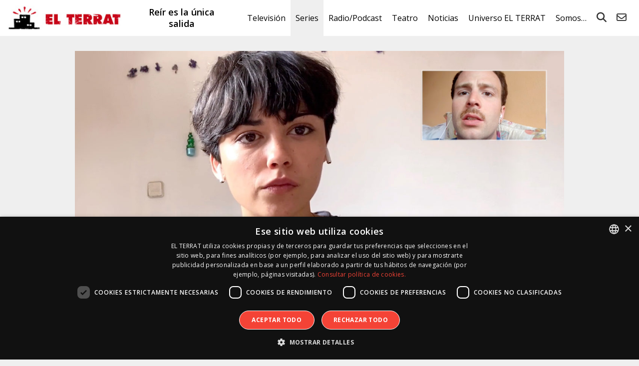

--- FILE ---
content_type: application/javascript
request_url: https://elterrat.com/wp-content/themes/terrat/js/jquery.appear.min.js?ver=20240503
body_size: 1340
content:
/**
 * [jQuery-appear]{@link https://github.com/emn178/jquery-appear}
 *
 * @version 0.2.6
 * @author Yi-Cyuan Chen [emn178@gmail.com]
 * @copyright Yi-Cyuan Chen 2014-2016
 * @license MIT
 */
(function(c,n,k){function u(){var a=c(this),b;if(b=a.is(":visible"))b=this.getBoundingClientRect(),b=(0<=b.top&&b.top<=v||0<=b.bottom&&b.bottom<=v)&&(0<=b.left&&b.left<=w||0<=b.right&&b.right<=w);b?(a.trigger(p),b!=a.data("jquery-appear")&&a.trigger(q)):b!=a.data("jquery-appear")&&a.trigger(r);a.data("jquery-appear",b)}function x(){v=n.innerHeight||k.documentElement.clientHeight;w=n.innerWidth||k.documentElement.clientWidth;l()}function t(){c(this).find(":jquery-appear").each(u)}function y(){var a=
c(this),b;a.data("jquery-appear-scroller")?b=!1:(b=a.css("overflow"),"scroll"!=b&&"auto"!=b?b=!1:(a.data("jquery-appear-scroller",1),a.bind("scroll",t),b=!0));var f;z||a.data("jquery-appear-display")?f=void 0:"none"!=a.css("display")?f=void 0:(a.data("jquery-appear-display",1),a._bindShow(t),f=!0);b|f&&!a.data("jquery-appear-watch")&&(a.data("jquery-appear-watch",1),m=m.add(a))}function D(){var a=c(this);a.data("jquery-appear-watch")&&0===a.find(":jquery-appear").length&&(a.removeData("jquery-appear-scroller").removeData("jquery-appear-display").removeData("jquery-appear-watch"),
a.unbind("scroll",t)._unbindShow(t))}function E(a){var b=c(this);b.is(":jquery-appear")||(A||(A=!0,x(),c(k).ready(function(){c(n).on("resize",x).on("scroll",l);c(k.body).on("animationend webkitAnimationEnd oAnimationEnd transitionend webkitTransitionEnd oTransitionEnd",l)}),z&&(new MutationObserver(l)).observe(k,{attributes:!0,childList:!0,characterData:!0,subtree:!0})),b.data("jquery-appear",!1),b.parents().each(y),setTimeout(function(){u.call(b[0])},1),h=h.add(this))}function F(a){var b=c(this);
setTimeout(function(){for(var a=c._data(b[0],"events")||{},d=!1,e=0;e<g.length;++e)if(a[g[e]]){d=!0;break}d&&(b.removeData("jquery-appear"),m=m.filter(":jquery-appear-watch"),m.each(D))},1)}function B(){for(var a=0;a<g.length;++a)c.event.special[g[a]]={add:E,remove:F}}var q="appear",p="appearing",r="disappear",g=[q,p,r],z=void 0!==n.MutationObserver,v,w,A=!1,h=c(),m=c();c.expr[":"]["jquery-appear"]=function(a){return void 0!==c(a).data("jquery-appear")};c.expr[":"]["jquery-appear-watch"]=function(a){return void 0!==
c(a).data("jquery-appear-watch")};var l=function(a){var b=0,c;return function(){var d=this,e=arguments,C=function(){b=new Date;a.apply(d,e)};c&&(clearTimeout(c),c=null);var g=new Date-b;10<g?C():c=setTimeout(C,10-g)}}(function(){h=h.filter(":jquery-appear");h.each(u)});c.appear={check:l,refresh:function(a){(void 0===a?h:c(a)).each(function(){var a=c(this);a.is(":jquery-appear")&&a.parents().each(y)})},setEventPrefix:function(a){for(var b=0;b<g.length;++b)delete c.event.special[g[b]];q=a+"appear";
p=a+"appearing";r=a+"disappear";g=[q,p,r];B()}};B();(function(){function a(){var a=c(this),b="none"!=a.css("display");a.data("jquery-appear-jquery-appear-show")!=b&&(a.data("jquery-appear-jquery-appear-show",b),b&&a.trigger("jquery-appear-show"))}function b(){e=e.filter(":jquery-appear-jquery-appear-show");e.each(a);0===e.length&&(d=clearInterval(d))}var f=50,d,e=c();c.expr[":"]["jquery-appear-jquery-appear-show"]=function(a){return void 0!==c(a).data("jquery-appear-jquery-appear-show")};c.fn._bindShow=
function(a){this.bind("jquery-appear-show",a);this.data("jquery-appear-jquery-appear-show","none"!=this.css("display"));e=e.add(this);f&&!d&&(d=setInterval(b,f))};c.fn._unbindShow=function(a){this.unbind("jquery-appear-show",a);this.removeData("jquery-appear-jquery-appear-show")};c.appear.setInterval=function(a){a==f||!c.isNumeric(a)||0>a||(f=a,d=clearInterval(d),0<f&&(d=setInterval(b,f)))}})()})(jQuery,window,document);


--- FILE ---
content_type: text/plain
request_url: https://www.google-analytics.com/j/collect?v=1&_v=j102&a=1724638836&t=pageview&_s=1&dl=https%3A%2F%2Felterrat.com%2Fcoronavideos-historias-confinadas-03%2F&ul=en-us%40posix&dt=%27Coronavideos%3A%20Historias%20Confinadas%27%20(%2303)%3A%20El%20Raspado%20-%20EL%20TERRAT&sr=1280x720&vp=1280x720&_u=IEBAAAABAAAAACAAI~&jid=1965908919&gjid=437612564&cid=482669384.1769500652&tid=UA-41510998-1&_gid=1077645419.1769500652&_r=1&_slc=1&z=148966019
body_size: -450
content:
2,cG-K40WNH3NLG